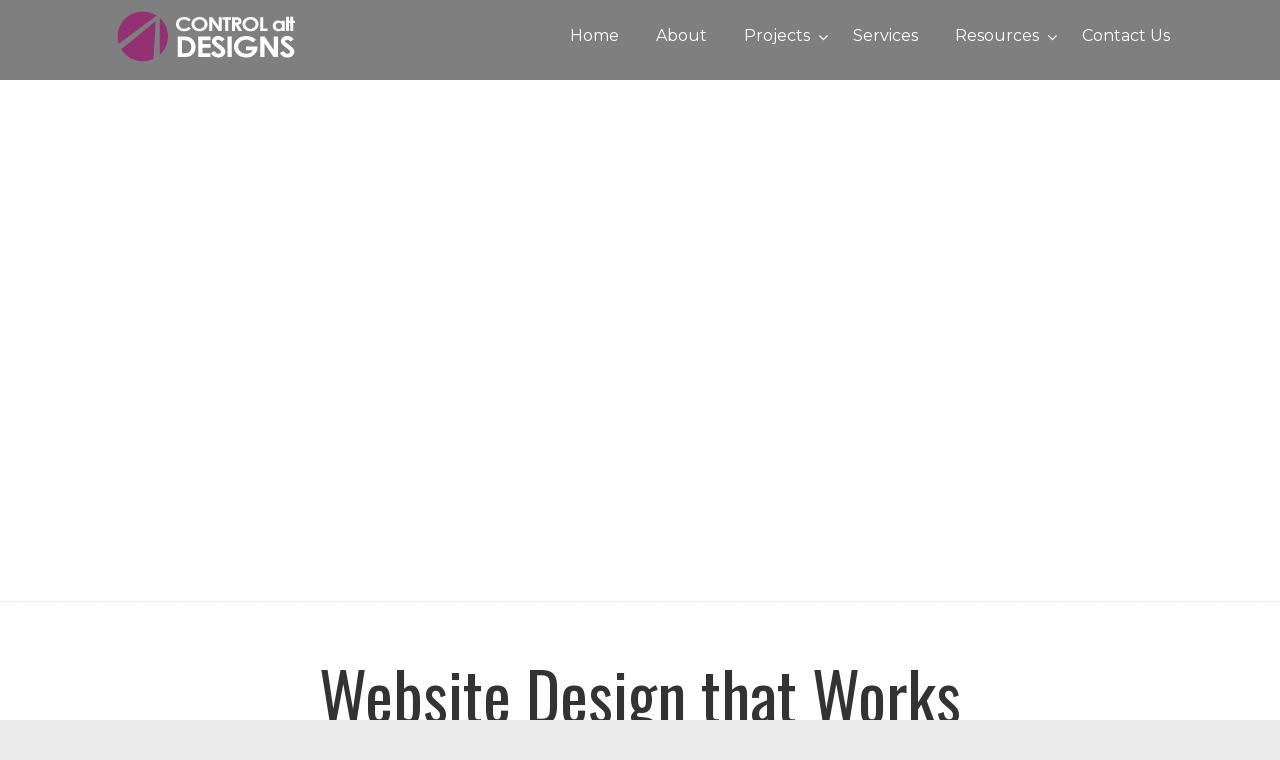

--- FILE ---
content_type: text/css
request_url: https://controlaltdesigns.com/wp-content/themes/CAD-Child-Theme/style.css?ver=6.9
body_size: 1722
content:
/*
 Theme Name:   Control Alt Designs Child Theme
 Theme URI:    http://example.com/twenty-fifteen-child/
 Description:  Control Alt Designs Child Theme
 Author:       Collin Johnson
 Author URI:   http://www.controlaltdesigns.com
 Template:     u-design
 Version:      2.13.10
 License:      GNU General Public License v2 or later
 License URI:  http://www.gnu.org/licenses/gpl-2.0.html
 Tags:         
 Text Domain:  
*/



#slogan {
      display:none
}

.sites p {
      font-size:1.1em;
	line-height:1.2em;
	padding-bottom:10px;
	margin-bottom:0px
}

.footertext {
      font-size:.95em; line-height:1.1em
}

#footer-bg {
      display:none
}

.white, .white h1, .white h2, .white h3, .white h4 {
      color:#FFFFFF
}

.white A {
	color: #ffffff; TEXT-DECORATION: none
}
.white A:visited {

	color: #ffffff; TEXT-DECORATION: none
}
.white A:hover {
	color: #cccccc; TEXT-DECORATION:underline
}

.btnhome button {
      font-family: 'Poppins', sans-serif !important; padding:10px !important; 
}

.btn button {
      font-family: 'Poppins', sans-serif !important; 
}


.btnfooter button, .btnfooter a {
      font-family: 'Poppins', sans-serif !important; padding: 0px; 
}

.no-breadcrumbs-padding {padding: 0px; }
.entry { padding: 0px; clear: both;}
#page-content { padding-bottom: 0px;}


/*Delete 3 and 4 in order to active 1 and 2. This will move the content to be flush to the top of the browser */



/*3#home-page-content { margin-top:0px}*/
/*4#page-content-title { margin-top:0px}*/
#home-page-content { margin-top:-80px}
#page-content-title { margin-top:-80px}

.home #home-page-content { margin-top:0px}

#rev-slider-header  { margin-top:-80px}

@media only screen and (max-width: 720px) {
	#rev-slider-header  { margin-top:0px}
}




/*REMOVE TOP CONTENT PADDING FOR DOING FULL WIDTH ROW SECONDARY PAGE HEADER*/
.no-breadcrumbs-padding {
    padding: 0px 0; 
}


#home-page-content #content-container { padding:0px 0; }
#page-content #content-container { padding:0px 0; }

.entry {
    padding: 0px 0px 0px 0px;
    clear: both;
}

.paranopadd p, .paranopadd img {
    margin:0px !important; 
	padding:0px !important;
	text-align:center;
}

.nopadding {
    margin-bottom:0px !important; 
	padding:0px !important; 
}
.headertxt {
   padding-top:130px;
	padding-bottom:100px;
		
}
.headertxt h1 {
   padding:0px; margin:0px;
		
}
.homebox h1 {
   font-size:5em; line-height:1em;
	padding:0px; margin:0px;
	color:#933174;
	font-weight:700;
	letter-spacing:0px
}
.homebox h2 {
   font-size:3.0em; line-height:1em;
	padding:0px; margin:0px;
	font-weight:700;
	letter-spacing:0px
}
.homebox h3 {
   font-size:1.3em; line-height:1em;
	padding:10px; margin:10px 0px;
	border:1px solid #ffffff;
	font-weight:700;
	letter-spacing:0px
}

.servicesbox h3 {
   font-size:1.0em; line-height:1.2em;
	padding:10px; margin:10px 0px;
	border:1px solid #963b79;
	font-weight:500;
	color:#963b79;
	letter-spacing:0px
}

.servicesbox2 h3 {
   font-size:1.3em; line-height:1.4em;
	padding:10px; margin:10px 0px;
	border:1px solid #963b79;
	font-weight:500;
	color:#333333;
	letter-spacing:0px
}

@media only screen and (max-width: 720px) {

.homebox h1 {
   font-size:3.6em; 
		
}
}

@media only screen and (max-width: 720px) {

	 h1 {
	   font-size:2.4em; 
	}
	h2 {
	   font-size:2.0em; 
	}
	h3 {
	   font-size:1.2em !important; 
	}
}


#top-wrapper {
   position:inherit;
    z-index: 20000;
    margin: auto;
    width: 100%;
	background-color: rgba(0, 0, 0, .5);
	display:inherit;
	padding-bottom:0px
		
}

#main-menu {
    background: none
}

@media only screen and (max-width: 720px) {

#top-wrapper {
   position:inherit;
    z-index: 20000;
    margin: auto;
    width: 100%;
	/*background-color: rgba(0, 0, 0, 1);*/
	display:inherit;
	padding-bottom:0px
		
}

#home-page-content {
    margin-top:0px
}



}

/*Responsive Menu Bar customization*/

.mean-bar {
        background: #333333 !important;
}

.mean-nav {
        background: #666666 !important;
}

.mean-container .mean-nav ul li a {
		font-family: 'Times New Roman' !important; 
		text-transform:uppercase !important;
	font-size:20px;
	text-align:center
}

.mean-container .mean-nav ul li li a {
		
	font-size:16px;
	
}



/* Begin Super Fly Menu Customization */
.mean-bar {display:none !important;}
.mean-nav {	display:none !important;}

@media screen and (max-width: 1024px) {
.superfly-on #sfm-mob-navbar {
    display: block !important;
}
}

@media all and (min-width: 720px){
.superfly-on #sfm-sidebar,  .superfly-on .sfm-navicon-button{
display: none !important;

}
}

#sfm-mob-navbar {
    background-color: #333333 !important;
	background-image: url(/wp-content/uploads/2019/10/bgd_top_mobile.png);
	background-size:100% 100%;
	background-position: center center;
	background-repeat: no-repeat;
	text-align:left;
}

@media screen and (max-width: 1024px) {
	#sfm-mob-navbar img {
		height: 70px;
		margin-top: 6px;
	}
	#top-wrapper {display:none;}
	#sfm-mob-navbar {text-align:left !important}
}

@media screen and (max-width: 1024px) {
.superfly-on #sfm-mob-navbar {
    display: block !important;
}
}

/* End Super Fly Menu Customization */

/* Begin Wordpress Footer Custom Menu Customization */

#bottom .widget_nav_menu li a {
    background: none
}

.footermenu ul {
	margin:0px 0px 0px 0px !important;
	padding:0px 0px 0px 0px !important;
	list-style:none;
	font-size:1.0em; line-height:1em;
	text-align:left;
}

.footermenu li:hover {
	background-color:#333333
}		
.footermenu li {
	margin:0px 0px 0px 0px !important;
	padding:10px 0px 10px 0px !important;
	background:none !important;
	
}	
.footermenu li a:before {
	margin:0px 0px 0px 0px !important;
	border:none !important;
	background:none !important;
	content:none !important;
}


.footermenu A, .footermenu A:visited {
	margin:0px 0px 0px 0px !important;
	padding:0px !important;
	border:none !important;
}
.footermenu A:visited {
	border:none !important;
}
.footermenu A:hover {
	border:none !important;
}
	
/* End Wordpress Footer Custom Menu Customization */

/* Begin Wordpress Custom Menu Customization */
.submenu1 ul {
	margin:20px 0px 0px 0px;
	padding:0px 0px 0px 0px;
	list-style:none;
	font-family: 'Josefin Sans', sans-serif;
	font-size:45px; line-height:50px;
	text-align:right;
}

.submenu1 li:hover {
	background-color:#4d4c4c
}		

.submenu1 li {
	padding:8px 8px 8px 12px;
	margin:0px 0px 5px 0px;
	/*background-color:#5b9b44*/
}	
		

.submenu1 A {
	color: #ffffff; TEXT-DECORATION: none; display:block;
}
.submenu1 A:visited {

	color: #ffffff; TEXT-DECORATION: none
}
.submenu1 A:hover {
	color: #ffffff; TEXT-DECORATION:none
}
	
/* End Wordpress Custom Menu Customization */


/* Start Ninja Forms Styles for forms */

.form1 input, .form1 textarea
	{
		border-bottom:1px solid #686868;
		border-top:1px solid #ffffff;
		border-left:1px solid #ffffff;
		border-right:1px solid #ffffff;
		background-color:transparent;
		padding-top:10px;
		padding-bottom:10px;
		padding-left:2%;
		padding-right:2%;
		color: #333333;
		
		width:95%;
		margin:5px 0px 5px 0px;
		font-family: 'Montserrat', sans-serif; 
		font-size:18px;
	}
.form1 textarea
	{
		border:1px solid #686868;
}
.form1 .submit1 {
    color: #ffffff;
    background: #168d02;
	font-weight:bold;
    padding: 10px 20px 10px 20px;
	width:150px; margin:auto;
	margin-top:10px;
	
	 text-transform:uppercase;
	font-family: 'Montserrat', sans-serif; 
		font-size:18px;
	
	/*text-shadow: 0px 2px 2px rgba(0, 0, 0, 0.5);*/
}
.form1 .submit1:hover {
    background:#333333;
	color: #ffffff;
}


/* Start Ninja Forms Styles for forms */
::placeholder {
  color: #808080;
  
}
.nf-after-field {display:none}
.nf-after-form-content {display:none}
.nf-before-form-content {display:none; padding-bottom:20px}


.nf-form-content input:not([type=button]), .nf-form-content textarea
	{
		border:1px solid transparent !important;
		border-bottom:1px solid #cccccc !important;
		background-color:rgba(255, 255, 255, .95)!important;
		
		color: #222222 !important;
		
		font-family: 'Open Sans', sans-serif;
		font-size:16px !important;
	}
.nf-form-content textarea
	{
		border:1px solid #e1e1e1 !important;
		color:#222222 !important;
		
}

.nf-form-content input[type=button]
	{
		background: #047d26 !important;
		color:#ffffff;
		cursor:pointer;
		border-radius:4px;
		width:250px;
		font-size:18px !important;
		padding:10px 30px 10px 30px;
		border-style: solid;
		border:none;
		
}

.nf-form-content input[type=button]:hover {
    background:#004e16 !important;
	color: #ffffff !important;
	
}

/* End Ninja Forms Styles for forms */

--- FILE ---
content_type: text/css
request_url: https://controlaltdesigns.com/wp-content/themes/CAD-Child-Theme/style.css?ver=3.4.15.1705423342
body_size: 1852
content:
/*
 Theme Name:   Control Alt Designs Child Theme
 Theme URI:    http://example.com/twenty-fifteen-child/
 Description:  Control Alt Designs Child Theme
 Author:       Collin Johnson
 Author URI:   http://www.controlaltdesigns.com
 Template:     u-design
 Version:      2.13.10
 License:      GNU General Public License v2 or later
 License URI:  http://www.gnu.org/licenses/gpl-2.0.html
 Tags:         
 Text Domain:  
*/



#slogan {
      display:none
}

.sites p {
      font-size:1.1em;
	line-height:1.2em;
	padding-bottom:10px;
	margin-bottom:0px
}

.footertext {
      font-size:.95em; line-height:1.1em
}

#footer-bg {
      display:none
}

.white, .white h1, .white h2, .white h3, .white h4 {
      color:#FFFFFF
}

.white A {
	color: #ffffff; TEXT-DECORATION: none
}
.white A:visited {

	color: #ffffff; TEXT-DECORATION: none
}
.white A:hover {
	color: #cccccc; TEXT-DECORATION:underline
}

.btnhome button {
      font-family: 'Poppins', sans-serif !important; padding:10px !important; 
}

.btn button {
      font-family: 'Poppins', sans-serif !important; 
}


.btnfooter button, .btnfooter a {
      font-family: 'Poppins', sans-serif !important; padding: 0px; 
}

.no-breadcrumbs-padding {padding: 0px; }
.entry { padding: 0px; clear: both;}
#page-content { padding-bottom: 0px;}


/*Delete 3 and 4 in order to active 1 and 2. This will move the content to be flush to the top of the browser */



/*3#home-page-content { margin-top:0px}*/
/*4#page-content-title { margin-top:0px}*/
#home-page-content { margin-top:-80px}
#page-content-title { margin-top:-80px}

.home #home-page-content { margin-top:0px}

#rev-slider-header  { margin-top:-80px}

@media only screen and (max-width: 720px) {
	#rev-slider-header  { margin-top:0px}
}




/*REMOVE TOP CONTENT PADDING FOR DOING FULL WIDTH ROW SECONDARY PAGE HEADER*/
.no-breadcrumbs-padding {
    padding: 0px 0; 
}


#home-page-content #content-container { padding:0px 0; }
#page-content #content-container { padding:0px 0; }

.entry {
    padding: 0px 0px 0px 0px;
    clear: both;
}

.paranopadd p, .paranopadd img {
    margin:0px !important; 
	padding:0px !important;
	text-align:center;
}

.nopadding {
    margin-bottom:0px !important; 
	padding:0px !important; 
}
.headertxt {
   padding-top:130px;
	padding-bottom:100px;
		
}
.headertxt h1 {
   padding:0px; margin:0px;
		
}
.homebox h1 {
   font-size:5em; line-height:1em;
	padding:0px; margin:0px;
	color:#933174;
	font-weight:700;
	letter-spacing:0px
}
.homebox h2 {
   font-size:3.0em; line-height:1em;
	padding:0px; margin:0px;
	font-weight:700;
	letter-spacing:0px
}
.homebox h3 {
   font-size:1.3em; line-height:1em;
	padding:10px; margin:10px 0px;
	border:1px solid #ffffff;
	font-weight:700;
	letter-spacing:0px
}

.servicesbox h3 {
   font-size:1.0em; line-height:1.2em;
	padding:10px; margin:10px 0px;
	border:1px solid #963b79;
	font-weight:500;
	color:#963b79;
	letter-spacing:0px
}

.servicesbox2 h3 {
   font-size:1.3em; line-height:1.4em;
	padding:10px; margin:10px 0px;
	border:1px solid #963b79;
	font-weight:500;
	color:#333333;
	letter-spacing:0px
}

@media only screen and (max-width: 720px) {

.homebox h1 {
   font-size:3.6em; 
		
}
}

@media only screen and (max-width: 720px) {

	 h1 {
	   font-size:2.4em; 
	}
	h2 {
	   font-size:2.0em; 
	}
	h3 {
	   font-size:1.2em !important; 
	}
}


#top-wrapper {
   position:inherit;
    z-index: 20000;
    margin: auto;
    width: 100%;
	background-color: rgba(0, 0, 0, .5);
	display:inherit;
	padding-bottom:0px
		
}

#main-menu {
    background: none
}

@media only screen and (max-width: 720px) {

#top-wrapper {
   position:inherit;
    z-index: 20000;
    margin: auto;
    width: 100%;
	/*background-color: rgba(0, 0, 0, 1);*/
	display:inherit;
	padding-bottom:0px
		
}

#home-page-content {
    margin-top:0px
}



}

/*Responsive Menu Bar customization*/

.mean-bar {
        background: #333333 !important;
}

.mean-nav {
        background: #666666 !important;
}

.mean-container .mean-nav ul li a {
		font-family: 'Times New Roman' !important; 
		text-transform:uppercase !important;
	font-size:20px;
	text-align:center
}

.mean-container .mean-nav ul li li a {
		
	font-size:16px;
	
}



/* Begin Super Fly Menu Customization */
.mean-bar {display:none !important;}
.mean-nav {	display:none !important;}

@media screen and (max-width: 1024px) {
.superfly-on #sfm-mob-navbar {
    display: block !important;
}
}

@media all and (min-width: 720px){
.superfly-on #sfm-sidebar,  .superfly-on .sfm-navicon-button{
display: none !important;

}
}

#sfm-mob-navbar {
    background-color: #333333 !important;
	background-image: url(/wp-content/uploads/2019/10/bgd_top_mobile.png);
	background-size:100% 100%;
	background-position: center center;
	background-repeat: no-repeat;
	text-align:left;
}

@media screen and (max-width: 1024px) {
	#sfm-mob-navbar img {
		height: 70px;
		margin-top: 6px;
	}
	#top-wrapper {display:none;}
	#sfm-mob-navbar {text-align:left !important}
}

@media screen and (max-width: 1024px) {
.superfly-on #sfm-mob-navbar {
    display: block !important;
}
}

/* End Super Fly Menu Customization */

/* Begin Wordpress Footer Custom Menu Customization */

#bottom .widget_nav_menu li a {
    background: none
}

.footermenu ul {
	margin:0px 0px 0px 0px !important;
	padding:0px 0px 0px 0px !important;
	list-style:none;
	font-size:1.0em; line-height:1em;
	text-align:left;
}

.footermenu li:hover {
	background-color:#333333
}		
.footermenu li {
	margin:0px 0px 0px 0px !important;
	padding:10px 0px 10px 0px !important;
	background:none !important;
	
}	
.footermenu li a:before {
	margin:0px 0px 0px 0px !important;
	border:none !important;
	background:none !important;
	content:none !important;
}


.footermenu A, .footermenu A:visited {
	margin:0px 0px 0px 0px !important;
	padding:0px !important;
	border:none !important;
}
.footermenu A:visited {
	border:none !important;
}
.footermenu A:hover {
	border:none !important;
}
	
/* End Wordpress Footer Custom Menu Customization */

/* Begin Wordpress Custom Menu Customization */
.submenu1 ul {
	margin:20px 0px 0px 0px;
	padding:0px 0px 0px 0px;
	list-style:none;
	font-family: 'Josefin Sans', sans-serif;
	font-size:45px; line-height:50px;
	text-align:right;
}

.submenu1 li:hover {
	background-color:#4d4c4c
}		

.submenu1 li {
	padding:8px 8px 8px 12px;
	margin:0px 0px 5px 0px;
	/*background-color:#5b9b44*/
}	
		

.submenu1 A {
	color: #ffffff; TEXT-DECORATION: none; display:block;
}
.submenu1 A:visited {

	color: #ffffff; TEXT-DECORATION: none
}
.submenu1 A:hover {
	color: #ffffff; TEXT-DECORATION:none
}
	
/* End Wordpress Custom Menu Customization */


/* Start Ninja Forms Styles for forms */

.form1 input, .form1 textarea
	{
		border-bottom:1px solid #686868;
		border-top:1px solid #ffffff;
		border-left:1px solid #ffffff;
		border-right:1px solid #ffffff;
		background-color:transparent;
		padding-top:10px;
		padding-bottom:10px;
		padding-left:2%;
		padding-right:2%;
		color: #333333;
		
		width:95%;
		margin:5px 0px 5px 0px;
		font-family: 'Montserrat', sans-serif; 
		font-size:18px;
	}
.form1 textarea
	{
		border:1px solid #686868;
}
.form1 .submit1 {
    color: #ffffff;
    background: #168d02;
	font-weight:bold;
    padding: 10px 20px 10px 20px;
	width:150px; margin:auto;
	margin-top:10px;
	
	 text-transform:uppercase;
	font-family: 'Montserrat', sans-serif; 
		font-size:18px;
	
	/*text-shadow: 0px 2px 2px rgba(0, 0, 0, 0.5);*/
}
.form1 .submit1:hover {
    background:#333333;
	color: #ffffff;
}


/* Start Ninja Forms Styles for forms */
::placeholder {
  color: #808080;
  
}
.nf-after-field {display:none}
.nf-after-form-content {display:none}
.nf-before-form-content {display:none; padding-bottom:20px}


.nf-form-content input:not([type=button]), .nf-form-content textarea
	{
		border:1px solid transparent !important;
		border-bottom:1px solid #cccccc !important;
		background-color:rgba(255, 255, 255, .95)!important;
		
		color: #222222 !important;
		
		font-family: 'Open Sans', sans-serif;
		font-size:16px !important;
	}
.nf-form-content textarea
	{
		border:1px solid #e1e1e1 !important;
		color:#222222 !important;
		
}

.nf-form-content input[type=button]
	{
		background: #047d26 !important;
		color:#ffffff;
		cursor:pointer;
		border-radius:4px;
		width:250px;
		font-size:18px !important;
		padding:10px 30px 10px 30px;
		border-style: solid;
		border:none;
		
}

.nf-form-content input[type=button]:hover {
    background:#004e16 !important;
	color: #ffffff !important;
	
}

/* End Ninja Forms Styles for forms */